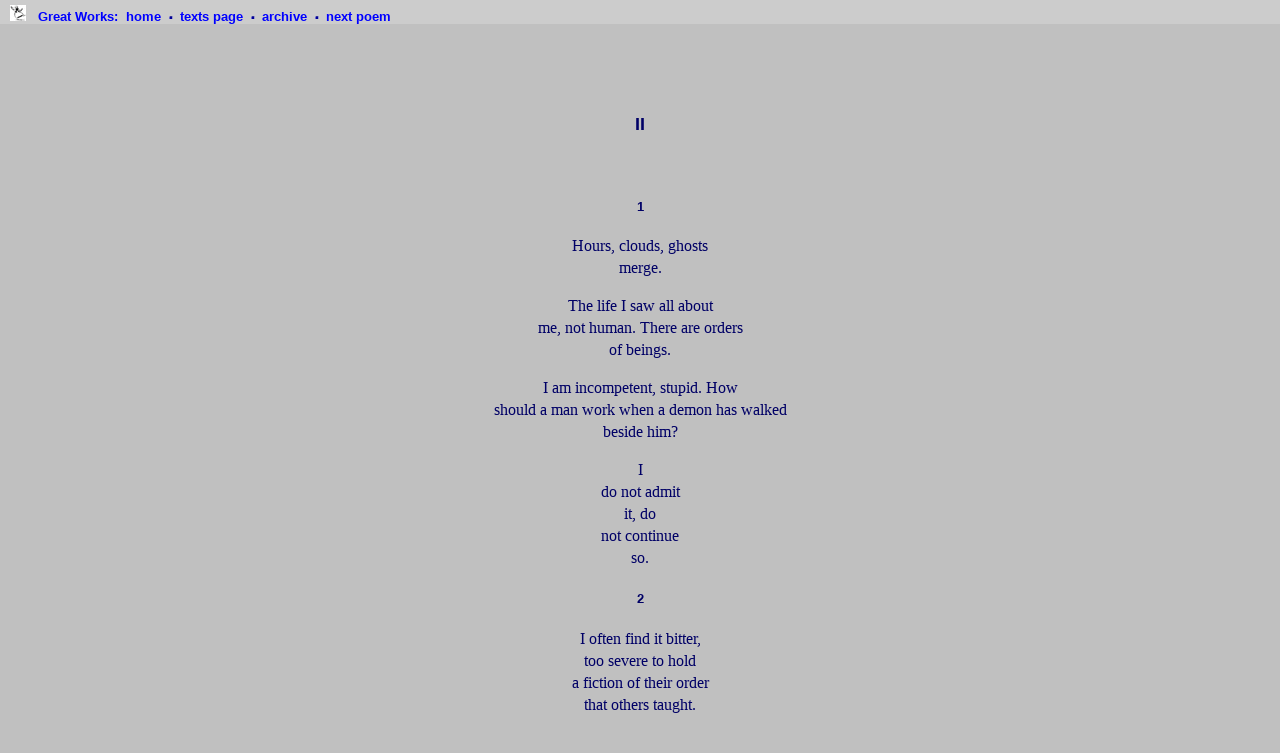

--- FILE ---
content_type: text/html
request_url: http://greatworks.org.uk/poems/holman/ph41.html
body_size: 1848
content:
<!DOCTYPE html PUBLIC "-//W3C//DTD XHTML 1.0 Strict//EN"
"http://www.3w.org/TR/xhtml1/DTD/xhtml1-strict.dtd">

<html xmlns="http://www.w3.org/1999/xhtml" xml:lang="en" lang="en">


<head profile="http://www.w3.org/2005/10/profile">

<link rel="shortcut icon" href="../../favicon.ico" type="image/x-icon" />

<title>Paul Holman, TARA MORGANA</title>

<link rel="index" href="../../quickindex.html" />

<link rel="home" href="../../index.html" />

<link rel="previous" href="ph40.html"/>

<link rel="next" href="ph42.html" />

<meta name="copyright" content="copyright Paul Holman 2008" />

<link rel="stylesheet" type="text/css" href="../strictblue.css" />

<style type="text/css"> 

h4		{ 	font-family: verdana, arial, helvetica, sans-serif;
      	     	font-size: large;
      	     	font-weight: bold;				
      	     	font-style: normal;
     	    	margin-left: 5%;
		  		margin-right: 5%;
		  		text-align: center;
			}
h5		{ 	font-family: verdana, arial, helvetica, sans-serif;
      	     	font-size: small;
      	     	font-weight: bold;			
      	     	font-style: normal;
     	    	margin-left: 5%;
		  		margin-right: 5%;
		  		text-align: center;
			}
            
            </style>

<meta name="author" content="Peter Philpott" />

<meta name="date" content="Monday, October 27, 2008" />

<meta name="resource-type" content="text" />

<meta http-equiv="content-type" content="text/html; charset=iso-8859-1" />

<meta http-equiv="content-language" content="en" />

<meta name="keywords" content="Poems Paul Holman TARA MORGANA Book Five memory Drift consisting Magnetic Sword Shimmerer Births Give Cataclysms Dustless Space Pervading meet Os Moss poet Simon Fuller seemed nothing girl resume game cleared third set little pyramids board admired dirty blunt fingers spoke crouched Friends' Meeting House eat nettles spattered bird shit conversation took strange turn" />

<meta name="description" content="Poems by Paul Holman: TARA MORGANA, Book Five of The memory of the Drift, consisting of Magnetic Sword, The Shimmerer, Births Give Cataclysms, and Dustless and Space Pervading, in which we meet Os Moss, the poet Simon Fuller and: 'There seemed nothing for the girl and I to do but resume our game, so we cleared the third set of little pyramids from the board between us. I admired her dirty blunt fingers. She spoke of how she had crouched down outside the Friends' Meeting House to eat nettles spattered with bird shit. Then our conversation took a strange turn.'" />

</head>


<body>

     <div id="navigation">

<a href="#contents"><img alt="skip straight to poem" src="../../gifs/spacer.gif" height="1" width="1" /></a>
<a href="../../index.html"><img src="../../jpegs/icongoya.jpg" width="16" height="16" alt="home" /></a>
&nbsp;&nbsp;<a href="../../index.html"><strong>Great Works</strong>:&nbsp;
home </a><img src="../../gifs/dot.gif" alt="" />
<a href="../../texts.html">texts page </a><img src="../../gifs/dot.gif" alt="" />
<a href="../../archive.html">archive </a><img src="../../gifs/dot.gif" alt="" />
<a href="ph42.html">next poem </a>

     </div>

     <div id="textblue">

<br />
<br />
<br />
<br />
<br />

<h4><a name="contents">II</a></h4>

<br />

<h5>1</h5>

<p class="pc4">Hours, clouds, ghosts<br />
merge.</p>

<p class="pc4">The life I saw all about<br />
me, not human. There are orders<br />
of beings.</p>

<p class="pc4">I am incompetent, stupid. How<br />
should a man work when a demon has walked<br />
beside him?</p>

<p class="pc4">I<br />
do not admit<br />
it, do<br />
not continue<br />
so.</p>

<h5>2</h5>

<p class="pc4">I often find it bitter,<br />
too severe to hold<br />
a fiction of their order<br />
that others taught.</p>

<p class="pc4">Too simple to receive some version<br />
of their order. Leave it.</p>

<p class="pc4">The foulest of<br />
all those I glimpsed<br />
in the muster<br />
circled once, blew fire.</p>

<p class="pc4">Not<br />
deliberate.<br />
Stupid, mediumistic:<br />
cancel.</p>

<h5>3</h5>

<p class="pc4">How could I not waste myself,<br />
not willing to turn into fire,<br />
coil myself<br />
to join those I glimpsed<br />
mustering in the heat.</p>

<p class="pc4">Haze hedge.</p>

<p class="pc4">So tired of being their medium.<br />
How the fuck am I to offer myself,<br />
not willing?</p>

<br />
<br />

     </div>

</body>

</html>

--- FILE ---
content_type: text/css
request_url: http://greatworks.org.uk/poems/strictblue.css
body_size: 3422
content:
@charset "utf-8";
/* CSS Document */

body		{ margin: 0; padding: 0; 
		  background-color: #c0c0c0;  
		  color: #000066; 	
		}

a:link		{ text-decoration: none; font-weight: bold; color: blue;
		}

a:active 	{ text-decoration: none; font-weight: bold; color: purple;
		}	

a:visited	{ text-decoration: none; font-weight: bold; color: #ff9900;	
		}

#navigation	{ background-color: #cccccc; 
		  		margin: 0; padding: 5px;
				width: 100%;
		  		position: fixed; top: 0; left: 0; right: 0;
		  		height: 1.1em;
		  		font-family: verdana, arial, helvetica, sans-serif;
		  		font-size: small;
		  		vertical-align: middle;
		  		width: 100%;
				z-index: 3;
		}

#text		{ background-color: #ffffde; 
		  margin: 0; padding: 0; border-spacing:0; 
		}

#textblack	{ background-color: #ffffde; 
		  margin: 0; padding: 0; border-spacing:0; 
		  color: #000000; 
		}

#textblue	{ margin: 0; padding: 0; border-spacing: 0;
		}

p 		{ font-family: georgia, garamond, palatino, times, serif;
     		  font-size: medium;
    		  margin-left: 15%; margin-right: 5%;
      	     	  font-weight: normal;
		  line-height: 1.4;
		  text-align: justify;
		}


h1, h2		{ 	font-family: verdana, arial, helvetica, sans-serif;
      	     	font-size: large;
      	     	font-weight: bold;
     	    	margin-left: 5%; margin-right: 5%;
			}

h3 			{ 	font-family: verdana, arial, helvetica, sans-serif;
      	     	font-size: medium;
      	     	font-weight: bold;
     	    	margin-left: 5%;
		  		margin-right: 5%;
			}

h4 			{ 	font-family: verdana, arial, helvetica, sans-serif;
      	     	font-size: medium;
      	     	font-style: italic;
      	     	font-weight: bold;
     	    	margin-left: 5%;
		  		margin-right: 5%;
			}
			
h5 			{ 	font-family: georgia, garamond, palatino, times, serif;
      	     	font-size: small;
      	     	font-style: italic;
     	    	margin-left: 5%;
		  		margin-right: 5%;
			}

h6 			{ 	font-family: georgia, garamond, palatino, times, serif;
      	     	font-size: xx-small;
     	    	margin-left: 50%;
		  		margin-right: 5%;
			}
img     	{ 	border: 0;
        	}

.babbleleft	{ width: 50%;
		  vertical-align: top;
		}

.babbleright	{ width: 50%;
		  position: fixed; top: 0; left: 50%;
		  vertical-align: top; 
		}


.gothic		{ font-family: gothic, "Old English Text", "MS Gothic", "Goudy Text", parchment, algerian, fantasy;
     		  line-height: 1.5; 
		}

.navigation	{ margin-left: 5%; margin-right: 5%;
		  font-family: verdana, arial, helvetica, sans-serif;
		  font-size: small;
		  vertical-align: middle;
		}

.table		{ margin-left: 30%;
		}

.box		{ border-style: solid;
		  font-weight: bold;
		}

.indent		{ margin-left: 18%;
		}

.pc		{ margin-left: 20%;  
		  font-weight: bold;
		}

.pc2		{ margin-left: 30%;  
		  font-weight: bold;
		}

.pc3		{ margin-left: 5%;
		  text-align: center;
		  font-weight: bold;
		}

.times		{ font-family: times, serif;
		}


.gothik		{ font-family: Gothic, "MS Gothic", fantasy; 
		  margin-left: 5%;
      	     	  font-weight: bold;
		}

.gothik2	{ font-family: Gothic, "MS Gothic", fantasy; 
		  margin-left: 5%;
		}

.gothiccap	{ font-family: Gothic, 'MS Gothic', fantasy; 
		  font-weight: bold;
		}


.serif		{ font-family: garamond, palatino, times, georgia, serif;
     		  font-size: medium; 
    		  margin-left: 5%; margin-right: 5%;
		  text-align: justify;
		}

.pc4		{ margin-left: 5%;
		  text-align: center;
		}

